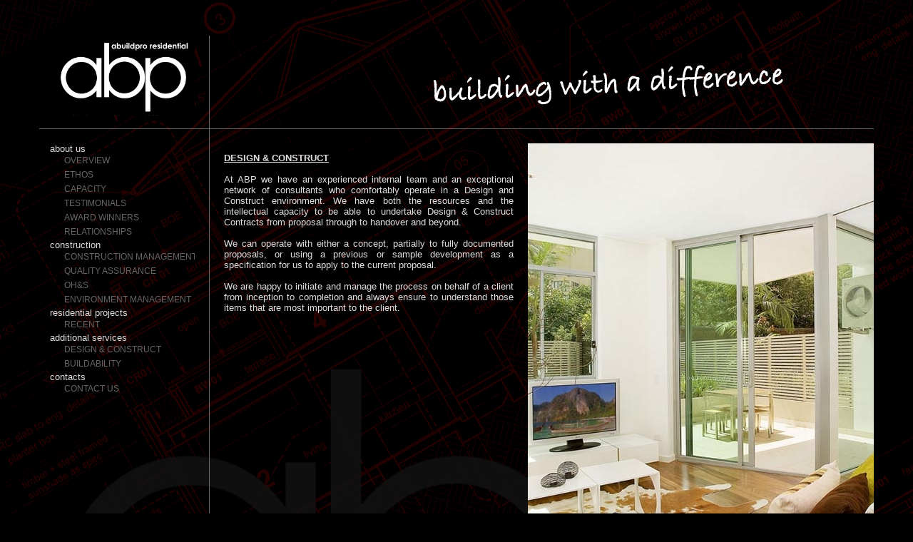

--- FILE ---
content_type: text/html
request_url: http://abuildpro.com.au/design_construct.html
body_size: 2253
content:
<!DOCTYPE html PUBLIC "-//W3C//DTD XHTML 1.0 Strict//EN" "http://www.w3.org/TR/xhtml1/DTD/xhtml1-strict.dtd">
<html xmlns="http://www.w3.org/1999/xhtml" xml:lang="en" lang="en" id="html_page_design_construct">
<head>
	<meta http-equiv="Content-Type" content="text/html; charset=utf-8"/>
	<script type="text/javascript" src="./javascripts/jquery.min.js"></script>
	<link rel="stylesheet" type="text/css" href="./stylesheets/main.css"/>
	<title>A Build Pro</title>
<script type="text/javascript" src="./javascripts/jQuery.jGate.js.html"></script>
<script type="text/javascript">
function change_image(slide){
	next_image = Math.floor(Math.random()*slide.siblings('img').size());
	next_slide = slide.siblings('img').eq(next_image);
	if (slide.attr('rel') > next_slide.attr('rel')) {
		next_slide.show();
		slide.fadeOut(1000);
	} else {
		next_slide.fadeIn(1000, function(){slide.hide();});
	}
	setTimeout("change_image(next_slide);",3000);
}

$(document).ready(function(){
if ($('div.slideshow').size()) {
// SLIDESHOW SETUP
ss = $('div.slideshow');
ss.css('position','relative');
first_image = Math.floor(Math.random()*ss.children('div.slideshow_images').find('img').size());
ss.children('div.slideshow_images').find('img').css({'display':'none','position':'absolute','top':0,'left':0});
ss.children('div.slideshow_images').show();
ss.children('div.slideshow_images').find('img').each(function(i){
$(this).attr('rel',i);
});
ss.children('div.slideshow_images').find('img').eq(first_image).fadeIn(600);
setTimeout("change_image(ss.children('div.slideshow_images').find('img').eq(first_image));",3000);

}
});
</script>
</head>
<body>
<div id="container">
	<table cellpadding="0" cellspacing="0">
		<tr>
			<td id="logo"><a href="index.html"><img src="./images/abplogo.png" alt="Logo" title="Logo"/></a></td>
			<td id="top"><img src="./images/b8613aa6805c5d5c93d81b4e6f2907b9d41d8cd98f00b204e9800998ecf8427e.png" alt="tag_line" title="tag_line" class="tagline"/>  </td>
		</tr>
		<tr>
			<td id="menu"><ul class="jgate"><li><span>About Us</span><ul class="0"><li><a href="index.html">Overview</a></li><li><a href="ethos.html">Ethos</a></li><li><a href="financial_capacity.html">Capacity</a></li><li><a href="testimonials.html">Testimonials</a></li><li><a href="award_winners.html">Award Winners</a></li><li><a href="relationships.html">Relationships</a></li></ul></li><li><span>Construction</span><ul class="0"><li><a href="construction_management.html">Construction Management</a></li><li><a href="quality_system.html">Quality Assurance</a></li><li><a href="occupational_health.html">OH&amp;S</a></li><li><a href="risk_management.html">Environment Management</a></li></ul></li><li><span>Residential Projects</span><ul class="0"><li><a href="recent_projects.html">Recent</a></li></ul></li><li><span>Additional Services</span><ul class="0"><li><a href="design_construct.html">Design &amp; Construct</a></li><li><a href="buildability.html">Buildability</a></li></ul></li><li><span>Contacts</span><ul class="0"><li><a href="contact_us.html">Contact Us</a></li></ul></li></ul></td>
			<script type="text/javascript">
				$('#menu > ul').jgate();
				$('#menu span').click(function(){
					window.location = $(this).siblings('ul').find('a:first').attr('href');
				});
			</script>
			<td id="content">
				<table border="0" cellspacing="0" cellpadding="0">
<tbody>
<tr>
<td>
<div id="scroller">
<p><span style="font-size: 10pt;"><span style="text-decoration: underline;"><strong>DESIGN &amp; CONSTRUCT</strong></span><br/><br/>At ABP we have an experienced internal team and an exceptional network of consultants who comfortably operate in a Design and Construct environment. We have both the resources and the intellectual capacity to be able to undertake Design &amp; Construct Contracts from proposal through to handover and beyond.<br/><br/>We can operate with either a concept, partially to fully documented proposals, or using a previous or sample development as a specification for us to apply to the current proposal.<br/><br/></span><span style="font-size: 8pt;"><span style="font-size: 10pt;">We are happy to initiate and manage the process on behalf of a client from inception to completion and always ensure to understand those items that are most important to the client.</span><br/>
</span></div>
</td>
<td width="485">
<div class="slideshow">
<div class="slideshow_images"><img src="./images/1c554a7728976b9951f1e34c2b94b431d902f90d5ad726eb1c90450df389b56a.jpg" alt="Slideshow 1" title="Slideshow 1"/><br/><br/><img src="./images/d1c62a030ede2cbb0b6e788d0c0bf6bdd902f90d5ad726eb1c90450df389b56a.jpg" alt="Slideshow 3" title="Slideshow 3"/><br/><img src="./images/7a6ecfc168067c65f2ecc3d4c25beac7d902f90d5ad726eb1c90450df389b56a.jpg" alt="Slideshow 4" title="Slideshow 4"/><br/><img src="./images/b8069969f878ac63a35a95b3604770e4d902f90d5ad726eb1c90450df389b56a.jpg" alt="Slideshow 5" title="Slideshow 5"/><br/><img src="./images/1116c102d0dcfe3d449b28db0a34795dd902f90d5ad726eb1c90450df389b56a.jpg" alt="Slideshow 6" title="Slideshow 6"/><br/><img src="./images/05f1fcae58f54e6e97ee74fea649fcbfd902f90d5ad726eb1c90450df389b56a.jpg" alt="Slideshow 7" title="Slideshow 7"/><br/><br/><br/></div>
</div>
</td>
</tr>
</tbody>
</table>
			</td>
			<script type="text/javascript">
				if ($('div.slideshow').size()) {
					ss = $('div.slideshow');
					if (ss.children('div.slideshow_images').find('img').size())
						ss.show();
				}
			</script>
		</tr>
	</table>
	<div id="copyright">&copy; All content Copyright 2018 ABP<br/>
	</div>
</div>
</body>
</html>

--- FILE ---
content_type: text/html
request_url: http://abuildpro.com.au/javascripts/jQuery.jGate.js.html
body_size: 4826
content:
<!DOCTYPE html>
<!--[if IE 6]>
<html id="ie6" lang="en-AU">
<![endif]-->
<!--[if IE 7]>
<html id="ie7" lang="en-AU">
<![endif]-->
<!--[if IE 8]>
<html id="ie8" lang="en-AU">
<![endif]-->
<!--[if !(IE 6) | !(IE 7) | !(IE 8)  ]><!-->
<html lang="en-AU">
<!--<![endif]-->
<head>
<link rel="stylesheet" type="text/css" href="../stylesheets/banner-styles-v=1522452177.0.css" />
<link rel="stylesheet" type="text/css" href="../stylesheets/iconochive-v=1522452177.0.css" />

	<meta charset="UTF-8"/>
	<title>404 Not Found | Craig Eve</title>
			
	
	<link rel="pingback" href="http://evelution.net/xmlrpc.php"/>

		<!--[if lt IE 9]>
	<script src="http://evelution.net/wp-content/themes/Divi/js/html5.js" type="text/javascript"></script>
	<![endif]-->

	<script type="text/javascript">
		document.documentElement.className = 'js';
	</script>

	<meta name="robots" content="noindex,follow"/>
<link rel="alternate" type="application/rss+xml" title="Craig Eve » Feed" href="https://web.archive.org/web/20150423054632/http://evelution.net/feed/"/>
<link rel="alternate" type="application/rss+xml" title="Craig Eve » Comments Feed" href="https://web.archive.org/web/20150423054632/http://evelution.net/comments/feed/"/>
<meta content="Divi Child Theme - for Evelution v.2.2" name="generator"/><link rel="stylesheet" id="divi-fonts-css" href="https://web.archive.org/web/20150423054632cs_/http://fonts.googleapis.com/css?family=Open+Sans:300italic,400italic,700italic,800italic,400,300,700,800&amp;subset=latin,latin-ext" type="text/css" media="all"/>
<link rel="stylesheet" id="divi-style-css" href="https://web.archive.org/web/20150423054632cs_/http://evelution.net/wp-content/themes/Divi-Evelution/style.css?ver=2.3.1" type="text/css" media="all"/>
<link rel="stylesheet" id="et-shortcodes-css-css" href="https://web.archive.org/web/20150423054632cs_/http://evelution.net/wp-content/themes/Divi/epanel/shortcodes/css/shortcodes.css?ver=3.0" type="text/css" media="all"/>
<link rel="stylesheet" id="et-shortcodes-responsive-css-css" href="https://web.archive.org/web/20150423054632cs_/http://evelution.net/wp-content/themes/Divi/epanel/shortcodes/css/shortcodes_responsive.css?ver=3.0" type="text/css" media="all"/>
<script type="text/javascript" src="https://web.archive.org/web/20150423054632js_/http://evelution.net/wp-includes/js/jquery/jquery.js?ver=1.11.1"></script>
<script type="text/javascript" src="https://web.archive.org/web/20150423054632js_/http://evelution.net/wp-includes/js/jquery/jquery-migrate.min.js?ver=1.2.1"></script>
<link rel="EditURI" type="application/rsd+xml" title="RSD" href="http://evelution.net/xmlrpc.php?rsd"/>
<link rel="wlwmanifest" type="application/wlwmanifest+xml" href="http://evelution.net/wp-includes/wlwmanifest.xml"/> 
<meta name="generator" content="WordPress 4.1.2"/>
<meta name="viewport" content="width=device-width, initial-scale=1.0, maximum-scale=1.0, user-scalable=0"/>	<style>a { color: #2EA3F2; }

		body { color: #666666; }

		.et_pb_counter_amount, .et_pb_featured_table .et_pb_pricing_heading, .et_quote_content, .et_link_content, .et_audio_content { background-color: #2EA3F2; }

		#main-header, #main-header .nav li ul, .et-search-form, #main-header .et_mobile_menu { background-color: #cd5c5c; }

		#top-header, #et-secondary-nav li ul { background-color: #2EA3F2; }

		.woocommerce a.button.alt, .woocommerce-page a.button.alt, .woocommerce button.button.alt, .woocommerce-page button.button.alt, .woocommerce input.button.alt, .woocommerce-page input.button.alt, .woocommerce #respond input#submit.alt, .woocommerce-page #respond input#submit.alt, .woocommerce #content input.button.alt, .woocommerce-page #content input.button.alt, .woocommerce a.button, .woocommerce-page a.button, .woocommerce button.button, .woocommerce-page button.button, .woocommerce input.button, .woocommerce-page input.button, .woocommerce #respond input#submit, .woocommerce-page #respond input#submit, .woocommerce #content input.button, .woocommerce-page #content input.button, .woocommerce-message, .woocommerce-error, .woocommerce-info { background: #2EA3F2 !important; }

		#et_search_icon:hover, .mobile_menu_bar:before, .footer-widget h4, .et-social-icon a:hover, .comment-reply-link, .form-submit input, .et_pb_sum, .et_pb_pricing li a, .et_pb_pricing_table_button, .et_overlay:before, .entry-summary p.price ins, .woocommerce div.product span.price, .woocommerce-page div.product span.price, .woocommerce #content div.product span.price, .woocommerce-page #content div.product span.price, .woocommerce div.product p.price, .woocommerce-page div.product p.price, .woocommerce #content div.product p.price, .woocommerce-page #content div.product p.price, .et_pb_member_social_links a:hover { color: #2EA3F2 !important; }

		.woocommerce .star-rating span:before, .woocommerce-page .star-rating span:before, .et_pb_widget li a:hover, .et_pb_bg_layout_light .et_pb_promo_button, .et_pb_bg_layout_light .et_pb_more_button, .et_pb_filterable_portfolio .et_pb_portfolio_filters li a.active, .et_pb_filterable_portfolio .et_pb_portofolio_pagination ul li a.active, .et_pb_gallery .et_pb_gallery_pagination ul li a.active, .wp-pagenavi span.current, .wp-pagenavi a:hover, .et_pb_contact_submit, .et_password_protected_form .et_submit_button, .et_pb_bg_layout_light .et_pb_newsletter_button, .nav-single a, .posted_in a { color: #2EA3F2 !important; }

		.et-search-form, .nav li ul, .et_mobile_menu, .footer-widget li:before, .et_pb_pricing li:before, blockquote { border-color: #2EA3F2; }

		#main-footer { background-color: #222222; }

		#top-menu a { color: #ffd3d3; }

		#top-menu li.current-menu-ancestor > a, #top-menu li.current-menu-item > a, .bottom-nav li.current-menu-item > a { color: #ffffff; }

		</style>
	<style type="text/css">.recentcomments a{display:inline !important;padding:0 !important;margin:0 !important;}</style>

<!-- BEGIN GADWP v4.6 Universal Tracking - https://deconf.com/google-analytics-dashboard-wordpress/ -->
<script type="text/javascript">
(function($){
    $(window).load(function() {
                        
            //Track Hashmarks
            $('a').filter(function() {
                if (this.href.indexOf('evelution.net') != -1 || this.href.indexOf('://') == -1) return this.hash;
            }).click(function(e) {
                ga('send','event', 'hashmark', 'click', this.href);
            });

        });
})(jQuery);
</script>
<script>
  (function(i,s,o,g,r,a,m){i['GoogleAnalyticsObject']=r;i[r]=i[r]||function(){
  (i[r].q=i[r].q||[]).push(arguments)},i[r].l=1*new Date();a=s.createElement(o),
  m=s.getElementsByTagName(o)[0];a.async=1;a.src=g;m.parentNode.insertBefore(a,m)
  })(window,document,'script','//web.archive.org/web/20150423054632/http://www.google-analytics.com/analytics.js','ga');
  ga('create', 'UA-60318391-1', 'auto');
  ga('send', 'pageview');
</script>
<!-- END GADWP Universal Tracking -->

</head>
<body class="error404 et_color_scheme_red et_fixed_nav et_cover_background et_secondary_nav_enabled et_right_sidebar unknown">
	<div id="page-container">

			<div id="top-header" class="et_nav_text_color_light">
			<div class="container clearfix">

			
				<div id="et-info">
									<span id="et-info-phone">0423 725 644</span>
				
									<a href="https://web.archive.org/web/20150423054632/mailto:craig@evelution.net"><span id="et-info-email">craig@evelution.net</span></a>
				
								</div> <!-- #et-info -->

			
				<div id="et-secondary-menu">
								</div> <!-- #et-secondary-menu -->

			</div> <!-- .container -->
		</div> <!-- #top-header -->
	
		<header id="main-header" class="et_nav_text_color_light">
			<div class="container clearfix">
							<a href="https://web.archive.org/web/20150423054632/http://evelution.net/">
					<img src="https://web.archive.org/web/20150423054632im_/http://evelution.net/wp-content/uploads/Logo-Gradient.png" alt="Craig Eve" id="logo"/>
				</a>

				<div id="et-top-navigation">
					<nav id="top-menu-nav">
					<ul id="top-menu" class="nav"><li id="menu-item-78" class="menu-item menu-item-type-custom menu-item-object-custom menu-item-78"><a href="#skills">Skills</a></li>
<li id="menu-item-79" class="menu-item menu-item-type-custom menu-item-object-custom menu-item-has-children menu-item-79"><a href="#projects">Major Projects</a>
<ul class="sub-menu">
	<li id="menu-item-90" class="menu-item menu-item-type-custom menu-item-object-custom menu-item-90"><a href="#other-projects">More Websites &#038; Other Projects</a></li>
</ul>
</li>
<li id="menu-item-80" class="menu-item menu-item-type-custom menu-item-object-custom menu-item-80"><a href="#employment">Employment HIstory</a></li>
<li id="menu-item-81" class="menu-item menu-item-type-custom menu-item-object-custom menu-item-81"><a href="#education">Education</a></li>
</ul>					</nav>

					
					
					<div id="et_mobile_nav_menu">
			<a href="#" class="mobile_nav closed">
				<span class="select_page">Select Page</span>
				<span class="mobile_menu_bar"></span>
			</a>
		</div>				</div> <!-- #et-top-navigation -->
			</div> <!-- .container -->
		</header> <!-- #main-header -->

		<div id="et-main-area">
<div id="main-content">
	<div class="container">
		<div id="content-area" class="clearfix">
			<div id="left-area">
				<article id="post-0" class="post-1 post type-post status-publish format-standard hentry category-uncategorised et_pb_post not_found">
					<div class="entry">
<!--If no results are found-->
	<h1>No Results Found</h1>
	<p>The page you requested could not be found. Try refining your search, or use the navigation above to locate the post.</p>
</div>
<!--End if no results are found-->				</article> <!-- .et_pb_post -->
			</div> <!-- #left-area -->

				<div id="sidebar">
		<div id="search-2" class="et_pb_widget widget_search"><form role="search" method="get" id="searchform" class="searchform" action="https://web.archive.org/web/20150423054632/http://evelution.net/">
				<div>
					<label class="screen-reader-text" for="s">Search for:</label>
					<input type="text" value="" name="s" id="s"/>
					<input type="submit" id="searchsubmit" value="Search"/>
				</div>
			</form></div> <!-- end .et_pb_widget -->		<div id="recent-posts-2" class="et_pb_widget widget_recent_entries">		<h4 class="widgettitle">Recent Posts</h4>		<ul>
					<li>
				<a href="https://web.archive.org/web/20150423054632/http://evelution.net/hello-world/">Hello world!</a>
						</li>
				</ul>
		</div> <!-- end .et_pb_widget --><div id="recent-comments-2" class="et_pb_widget widget_recent_comments"><h4 class="widgettitle">Recent Comments</h4><ul id="recentcomments"></ul></div> <!-- end .et_pb_widget --><div id="archives-2" class="et_pb_widget widget_archive"><h4 class="widgettitle">Archives</h4>		<ul>
	<li><a href="https://web.archive.org/web/20150423054632/http://evelution.net/2015/02/">February 2015</a></li>
		</ul>
</div> <!-- end .et_pb_widget --><div id="categories-2" class="et_pb_widget widget_categories"><h4 class="widgettitle">Categories</h4>		<ul>
	<li class="cat-item cat-item-1"><a href="https://web.archive.org/web/20150423054632/http://evelution.net/category/uncategorised/">Uncategorised</a>
</li>
		</ul>
</div> <!-- end .et_pb_widget --><div id="meta-2" class="et_pb_widget widget_meta"><h4 class="widgettitle">Meta</h4>			<ul>
						<li><a href="https://web.archive.org/web/20150423054632/http://evelution.net/wp-login.php">Log in</a></li>
			<li><a href="https://web.archive.org/web/20150423054632/http://evelution.net/feed/">Entries <abbr title="Really Simple Syndication">RSS</abbr></a></li>
			<li><a href="https://web.archive.org/web/20150423054632/http://evelution.net/comments/feed/">Comments <abbr title="Really Simple Syndication">RSS</abbr></a></li>
<li><a href="https://web.archive.org/web/20150423054632/https://wordpress.org/" title="Powered by WordPress, state-of-the-art semantic personal publishing platform.">WordPress.org</a></li>			</ul>
</div> <!-- end .et_pb_widget -->	</div> <!-- end #sidebar -->
		</div> <!-- #content-area -->
	</div> <!-- .container -->
</div> <!-- #main-content -->


			<footer id="main-footer">
				

		
				<div id="footer-bottom">
					<div class="container clearfix">
				
						<p id="footer-info"><span>&copy; Copyright 2015 <strong>Craig Eve</strong></span><!-- Designed by <a href="http://www.elegantthemes.com" title="Premium WordPress Themes">Elegant Themes</a> | Powered by <a href="http://www.wordpress.org">WordPress</a> --></p>
					</div>	<!-- .container -->
				</div>
			</footer> <!-- #main-footer -->
		</div> <!-- #et-main-area -->


	</div> <!-- #page-container -->

	<script type="text/javascript" src="https://web.archive.org/web/20150423054632js_/http://evelution.net/wp-content/themes/Divi/js/jquery.fitvids.js?ver=2.3.1"></script>
<script type="text/javascript" src="https://web.archive.org/web/20150423054632js_/http://evelution.net/wp-content/themes/Divi/js/waypoints.min.js?ver=2.3.1"></script>
<script type="text/javascript" src="https://web.archive.org/web/20150423054632js_/http://evelution.net/wp-content/themes/Divi/js/jquery.magnific-popup.js?ver=2.3.1"></script>
<script type="text/javascript">
/* <![CDATA[ */
var et_custom = {"ajaxurl":"https:\/\/web.archive.org\/web\/20150423054632\/http:\/\/evelution.net\/wp-admin\/admin-ajax.php","images_uri":"https:\/\/web.archive.org\/web\/20150423054632\/http:\/\/evelution.net\/wp-content\/themes\/Divi\/images","et_load_nonce":"3d388d5c2b","subscription_failed":"Please, check the fields below to make sure you entered the correct information.","fill":"Fill","field":"field","invalid":"Invalid email","captcha":"Captcha","prev":"Prev","previous":"Previous","next":"Next"};
/* ]]> */
</script>
<script type="text/javascript" src="https://web.archive.org/web/20150423054632js_/http://evelution.net/wp-content/themes/Divi/js/custom.js?ver=2.3.1"></script>
</body>
</html><!--
     FILE ARCHIVED ON 05:46:32 Apr 23, 2015 AND RETRIEVED FROM THE
     INTERNET ARCHIVE ON 21:48:01 Apr 16, 2018.
     JAVASCRIPT APPENDED BY WAYBACK MACHINE, COPYRIGHT INTERNET ARCHIVE.

     ALL OTHER CONTENT MAY ALSO BE PROTECTED BY COPYRIGHT (17 U.S.C.
     SECTION 108(a)(3)).
-->
<!--
playback timings (ms):
  LoadShardBlock: 319.117 (3)
  esindex: 0.006
  captures_list: 335.276
  CDXLines.iter: 11.274 (3)
  PetaboxLoader3.datanode: 172.076 (4)
  exclusion.robots: 0.213
  exclusion.robots.policy: 0.188
  RedisCDXSource: 1.12
  PetaboxLoader3.resolve: 144.989 (2)
  load_resource: 16.93
-->

--- FILE ---
content_type: text/css
request_url: http://abuildpro.com.au/stylesheets/main.css
body_size: 1052
content:
/* GLOBAL STYLES */
body { text-align: center; border: 0; margin: 0; padding: 0; background: url("../images/720b01fa646061cb5ec6ed006f9f7983d41d8cd98f00b204e9800998ecf8427e.gif") #000000 no-repeat scroll center center; }
body, td { font-family: 'Century Gothic',Arial; font-size: 10pt; vertical-align: top; }
table { width: 100%; border: 0; }
img { vertical-align: bottom; border: 0; }

#container { width: 1170px; margin: 50px auto 0; text-align: left; }
#logo, #top, #menu { border: 0 solid #666666; }
#logo { border-right-width: 1px; border-bottom-width: 1px; width: 232px; height: 123px; padding: 3px; }
#top { border-bottom-width: 1px; vertical-align: bottom; text-align: right; padding-bottom: 18px; }
#menu { border-right-width: 1px; height: 603px; padding-top: 20px; }
#content { padding: 7px 0 0 20px; color: #DFDFDF; text-align: justify; }
#copyright { padding: 10px 0; text-align: right; font-size: 10px; color: #999999; }

#logo img { margin: 0 15px 15px; }

#menu ul { margin: 0 20px 0 15px; padding: 0; list-style-type: none; }
#menu li ul { margin: 0; }
#menu a { text-decoration: none; color: #666666; display: block; padding: 2px 2px 2px 20px; font-size: 12px; text-transform: uppercase; }
#menu a:hover, #menu a.hover { color: #D00000; font-weight: bold; }
#menu li li { overflow: hidden; height: 20px; white-space: nowrap; width: 203px; }
#menu li li a.current, #menu li li a.active, #menu li li a.highlight { background-color: #333333; color: #D00000; font-weight: bold; }
#menu span { color: #DFDFDF; text-transform: lowercase; cursor: pointer; }

#scroller { overflow-y: auto; overflow-x: hidden; height: 603px; padding-right: 10px; margin-right:-10px; margin-top: 13px; }

.slideshow { margin: 13px 0 0 20px; width: 485px; height: 603px; overflow: hidden; display: none; }
.slideshow img.slideshow_border { position: absolute; top: 0; left: 0; }
.slideshow_images { display: none; }
.slideshow_images img { }
.slideshow_thumbnails { margin: 0 0 0 13px; }
.slideshow_thumbnails img { margin: 7px 0 0 7px; }

img.tagline { margin-right: 100px; }

#content input { width: 300px; }
#content textarea { width: 304px; height: 100px; font-family: 'Century Gothic',Arial; font-size: 10pt; }
#content .button input { width: auto; }
#content ul { margin: 13px 0 0 0; padding: 0; }
#content ul a { color: #666666; text-decoration: none; font-size: 12px; }
#content ul a:hover { color: #FFFFFF; }
#content ul a.current { color: #FFFFFF; }
p.desc { margin-bottom: 0; }

body#tinymce, body#tinymce td { color: #DFDFDF; text-align: justify; font-family: 'Century Gothic',Arial; font-size: 10pt; background: #000000; }
body#tinymce .slideshow, #tinymce .slideshow_images { display: block; }
